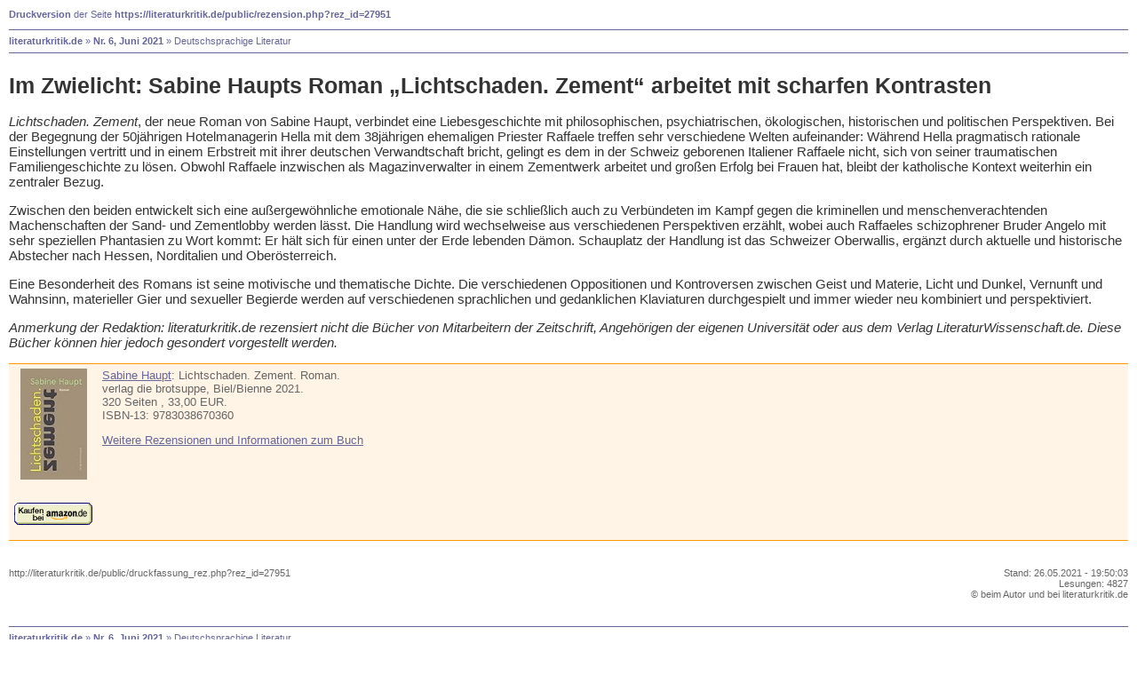

--- FILE ---
content_type: text/html; charset=UTF-8
request_url: https://literaturkritik.de/public/druckfassung_rez.php?rez_id=27951&p=d7d4
body_size: 2538
content:
<!DOCTYPE HTML PUBLIC "-//W3C//DTD HTML 4.0 Transitional//EN">
<html>
<head>
        <title>Im Zwielicht: Sabine Haupts Roman „Lichtschaden. Zement“ arbeitet mit scharfen Kontrasten : ausgedruckt bei literaturkritik.de</title>
<META NAME="description" CONTENT="Im Zwielicht: Sabine Haupts Roman „Lichtschaden. Zement“ arbeitet mit scharfen Kontrasten">
<META NAME="keywords" LANG="de" CONTENT="Redaktion literaturkritik.de  rezensiert Sabine Haupt: Lichtschaden. Zement. , ">
<META NAME="robots" CONTENT="noindex, nofollow">
<script language="JavaScript">
<!--

// Statusleiste beschriften
window.defaultStatus = "Rezension: Im Zwielicht: Sabine Haupts Roman „Lichtschaden. Zement“ arbeitet mit scharfen Kontrasten";


// Zuweisung der Stylesheets
if( (document.layers) && (navigator.userAgent.toLowerCase().indexOf("mac")==-1) )
        document.write('<link rel="stylesheet" type="text/css" href="styles/global_nn.css">');
else
        document.write('<link rel="stylesheet" type="text/css" href="styles/global_ie.css">');

//-->
</script>

</head>



<body bgcolor="#FFFFFF" text="#333333" link="#666699" vlink="#666699" alink="#666699" leftmargin="10" topmargin="10" marginwidth="10" marginheight="10">

<!-- ++++++++++++++ -->
<!-- Advertisements -->
<!-- ++++++++++++++ -->
<a name="top"></a>

<!-- ++++++++++++++++ -->
<!-- / Advertisements -->
<!-- ++++++++++++++++ -->


<!-- ++++++++++++++++ -->
<!-- Editable Content -->
<!-- ++++++++++++++++ -->

<p class="lite"><b>Druckversion</b> der Seite <b>https://literaturkritik.de/public/rezension.php?rez_id=27951</b></p>

      <table cellspacing="0" cellpadding="0" width="100%">
<tr><td height="1" bgcolor="#666699"><img src="/public/images/spacer.gif" width="1" height="1" border="0" alt=""></td></tr>
<tr>
<td width="100%" height="25">
<p class="lite"><b>literaturkritik.de</b>  &raquo; <b>Nr. 6, Juni 2021</b> &raquo; Deutschsprachige Literatur</p></td>
</tr>
<tr><td height="1" bgcolor="#666699"><img src="/public/images/spacer.gif" width="1" height="1" border="0" alt=""></td></tr>
<tr>
<td height="5"><img src="/public/images/spacer.gif" width="1" height="5" border="0" alt=""></td>
</tr></table>
<h1>Im Zwielicht: Sabine Haupts Roman „Lichtschaden. Zement“ arbeitet mit scharfen Kontrasten</h1>
<p class="rez"><i>Lichtschaden. Zement</i>, der neue Roman von Sabine Haupt, verbindet eine Liebesgeschichte mit philosophischen, psychiatrischen, ökologischen, historischen und politischen Perspektiven. Bei der Begegnung der 50jährigen Hotelmanagerin Hella mit dem 38jährigen ehemaligen Priester Raffaele treffen sehr verschiedene Welten aufeinander: Während Hella pragmatisch rationale Einstellungen vertritt und in einem Erbstreit mit ihrer deutschen Verwandtschaft bricht, gelingt es dem in der Schweiz geborenen Italiener Raffaele nicht, sich von seiner traumatischen Familiengeschichte zu lösen. Obwohl Raffaele inzwischen als Magazinverwalter in einem Zementwerk arbeitet und großen Erfolg bei Frauen hat, bleibt der katholische Kontext weiterhin ein zentraler Bezug.</p>
<p class="rez">Zwischen den beiden entwickelt sich eine außergewöhnliche emotionale Nähe, die sie schließlich auch zu Verbündeten im Kampf gegen die kriminellen und menschenverachtenden Machenschaften der Sand- und Zementlobby werden lässt. Die Handlung wird wechselweise aus verschiedenen Perspektiven erzählt, wobei auch Raffaeles schizophrener Bruder Angelo mit sehr speziellen Phantasien zu Wort kommt: Er hält sich für einen unter der Erde lebenden Dämon. Schauplatz der Handlung ist das Schweizer Oberwallis, ergänzt durch aktuelle und historische Abstecher nach Hessen, Norditalien und Oberösterreich.</p>
<p class="rez">Eine Besonderheit des Romans ist seine motivische und thematische Dichte. Die verschiedenen Oppositionen und Kontroversen zwischen Geist und Materie, Licht und Dunkel, Vernunft und Wahnsinn, materieller Gier und sexueller Begierde werden auf verschiedenen sprachlichen und gedanklichen Klaviaturen durchgespielt und immer wieder neu kombiniert und perspektiviert.</p>
<p class="rez"><dfn>Anmerkung der Redaktion: literaturkritik.de rezensiert nicht die Bücher von Mitarbeitern der Zeitschrift, Angehörigen der eigenen Universität oder aus dem Verlag LiteraturWissenschaft.de. Diese Bücher können hier jedoch gesondert vorgestellt werden.</dfn></p>
<a name="biblio"></a>
<table width="100%" border="0" cellspacing="0" cellpadding="0">
<tr><td height="1" bgcolor="#FF9900"><img src="/public/images/spacer.gif" width="1" height="1" border="0" alt=""></td></tr>
<tr>
        <td valign="top">
         <table width="100%" border="0" cellspacing="0" cellpadding="5">
       <tr>
<td align="center" valign="top" class="reference"><a href="http://www.amazon.de/exec/obidos/ASIN/3038670367/rezensionsforuml" target="_blank"><img src="https://m.media-amazon.com/images/I/310si5X7RLS._SL160_.jpg" class="rezcover" title="Zur Amazon Bestellseite" width="75" alt="Titelbild" ></a><br><br><a href="http://www.amazon.de/exec/obidos/ASIN/3038670367/rezensionsforuml" target="_blank"><img title="Zur Amazon Bestellseite"  class="rezbuyit" src="/public/images/amazon_kaufen.gif" width="90"></a></td>                        <td valign="top" width="100%" class="reference">
               <p class="reference">
<a href="/public/online_abo/lexikon-literaturwissenschaft-autoren-haupt-sabine,11,14,6911" title="Informationen &uuml;ber den Autor">Sabine Haupt</a>: Lichtschaden. Zement. Roman. <br> verlag die brotsuppe, Biel/Bienne 2021. <br>320 Seiten ,  33,00 EUR.<br>ISBN-13: 9783038670360<p><a href="/public/buecher/Buch-Info.php?buch_id=52411" title="Weitere Rezensionen und Informationen zum Buch">Weitere Rezensionen und Informationen zum Buch</a></p>
</p>
               </td>       </tr>
         </table>
         </td>
 </tr>
 <tr><td height="1" bgcolor="#FF9900"><img src="/public/images/spacer.gif" width="1" height="1" border="0" alt=""></td></tr>
 </table>

      <br>
      <br>

                <table cellspacing="0" cellpadding="0" width="100%" border="0">
                  <tr>
                    <td valign="top">
                      <p class="footerFrstLn" style="text-align:left;">http://literaturkritik.de/public/druckfassung_rez.php?rez_id=27951</p>
                    </td>
                    <td valign="top">
                      <p class="footerFrstLn" style="text-align:right;">Stand: 26.05.2021 - 19:50:03<br>
                      Lesungen: 4827<br>
                      &copy; beim Autor und bei literaturkritik.de</p>
                    </td>
                  </tr>
                </table>

<!-- ++++++++++++++++++ -->
<!-- / Editable Content -->
<!-- ++++++++++++++++++ -->

<br>
<br>

<table cellspacing="0" cellpadding="0" width="100%">
<tr><td height="1" bgcolor="#666699"><img src="/public/images/spacer.gif" width="1" height="1" border="0" alt=""></td></tr>
<tr>
<td width="100%" height="25">
<p class="lite"><b>literaturkritik.de</b>  &raquo; <b>Nr. 6, Juni 2021</b> &raquo; Deutschsprachige Literatur</p></td>
</tr>
<tr><td height="1" bgcolor="#666699"><img src="/public/images/spacer.gif" width="1" height="1" border="0" alt=""></td></tr>
<tr>
<td height="5"><img src="/public/images/spacer.gif" width="1" height="5" border="0" alt=""></td>
</tr></table>

<p class="lite"><b>Druckversion</b> der Seite <b>https://literaturkritik.de/public/rezension.php?rez_id=27951</b></p>


</body>
</html>

--- FILE ---
content_type: text/css
request_url: https://literaturkritik.de/public/styles/global_ie.css
body_size: 1142
content:

/* +++ Allgemeine Texte ++++++++++++++++++++++++++++++++++++++++++++++++++++++ */

body, p, td {
        font-family : Arial, Helvetica, sans-serif;
        font-size : 13px;
        color : #333333;
}

h1 {
        font-size : 25px;
}

h2 {
        font-size : 20px;
}

h3 {
        font-size : 15px;
}

h4 {
        font-size : 12px;
}

h5 {
        font-size : 10px;
}

a:link {
        color:#666699;
}

a:active {
        color:#666699;
}

a:visited {
        color:#666699;
}

a:hover {
        color:#666699;
}

blockquote,
blockquote p,
a.small,
a.small:after,
small {
   font-size : 13px !important;
}


/* +++ Inhaltsverzeichnis ++++++++++++++++++++++++++++++++++++++++++++++++++++ */

h1.toc {
        font-size:6mm;
        font-weight:bold;
        margin-left:0px;
}

h2.toc {
        font-size:5mm;
        font-weight:bold;
        margin-left:0px;
}

h3.toc {
        font-size:4.5mm;
        font-weight:bold;
        margin-left:20px;
}

h4.toc {
        font-size:4.5mm;
        font-style:italic;
        margin-left:30px;
}

h5.toc {
        font-size:4.5mm;
        margin-left:40px;
}

h6.toc {
        font-size:4mm;
        font-weight:bold;
        margin-left:0px;
}

p.toc {
        font-size:3.5mm;
        margin-left:40px;
}

a.toc {
        color:#00005F;
}

/* +++ Rezensionstext ++++++++++++++++++++++++++++++++++++++++++++++++++++++++ */

td.artikel div,
td.rezension div,
p.rez {
       font-size : 15px;
}

p.rez img {
       border:none;
}

p.lite {
       font-size : 11px;
       color : #666699;
}

/* +++ Amazon Bilder +++++++++++++++++++++++++++++++++++++++++++++++++++++++++ */
img.reznocover {
  border:none !important;
  margin:20px !important;
}
img.rezcover {
  border:none !important;
}
img.rezbuyit {
  border:none !important;
  margin-top:10px;
  margin-bottom:10px;
}
img.newbooknocover {
  border:none !important;
  margin:12.5px;  
}
img.newbookcover {
  border:none !important;
}

/* +++ Corporate Header ++++++++++++++++++++++++++++++++++++++++++++++++++++++ */

.header {
        font-family : Arial, Helvetica, sans-serif;
        font-size : 12px;
}

a.header:link {
        color : #FFFFFF;
        text-decoration : none;
}

a.header:visited {
        color : #FFFFFF;
        text-decoration : none;
}

a.header:hover {
        text-decoration : underline;
}


/* +++ Forum +++++++++++++++++++++++++++++++++++++++++++++++++++++++++++++++++ */

.forum {
        vertical-align : top;
        color : #666666;
}


/* +++ Leftnav +++++++++++++++++++++++++++++++++++++++++++++++++++++++++++++++ */

.leftpanel {
        background-color : #C2C2D6;
}

.leftnav {
        font-family : Arial, Helvetica, sans-serif;
        font-size : 13px;
        background-color : #FFFFFF;
        text-indent : 5px;
}

.leftnavIntern {
        font-family : Arial, Helvetica, sans-serif;
        font-size : 13px;
        background-color : #C2C2D6;
        text-indent : 5px;
}

.leftnavPurpleLine {
        background-color : #666699;
}

.leftnavWhiteLine {
        background-color : #FFFFFF;
}

.leftnavBlackLine {
        background-color : #000000;
}

.leftnavRedLine {
        background-color : #BF0000;
}

.leftnavGreenLine {
        background-color : #008F00;
}

a.leftnav:link {
        color:#666666;
        text-decoration : none;
}

a.leftnav:active {
        color:#666666;
        text-decoration : none;
}

a.leftnav:visited {
        color:#666666;
        text-decoration : none;
}

a.leftnav:hover {
        text-decoration : none;
        font-weight : bold;
}

a.leftnavIntern:link {
        color:#666666;
        text-decoration : none;
}

a.leftnavIntern:active {
        color:#666666;
        text-decoration : none;
}

a.leftnavIntern:visited {
        color:#666666;
        text-decoration : none;
}

a.leftnavIntern:hover {
        text-decoration : none;
        font-weight : bold;
}


/* +++ Leftbox +++++++++++++++++++++++++++++++++++++++++++++++++++++++++++++++ */

.leftboxPurpleLine {
        background-color : #666699;
}

.leftboxWhiteLine {
        background-color : #FFFFFF;
}

.leftboxHeader        {
        font-family : Arial, Helvetica, sans-serif;
        font-size : 12px;
        color : #333366;
        background-color : #C2C2D6;
        font-weight : bold;
        text-indent : 5px;
}

.leftboxTitle {
        font-family : Arial, Helvetica, sans-serif;
        font-size : 12px;
        font-weight : bold;
        color : #666699;
        margin-bottom : 0px;
}

.leftboxContent {
        font-family : Verdana, Geneva, Arial, Helvetica, sans-serif;
        font-size : 11px;
        color : #666666;
        background-color : #EEEEF7;
}

a.leftbox:link {
        font-family : Arial, Helvetica, sans-serif;
        font-size : 12px;
        color:#666699;
        text-decoration : none;
        font-weight : bold;
}

a.leftbox:active {
        color:#666699;
        text-decoration : none;
        font-weight : bold;
}

a.leftbox:visited {
        font-family : Arial, Helvetica, sans-serif;
        font-size : 12px;
        color:#666699;
        text-decoration : none;
        font-weight : bold;
}

a.leftbox:hover {
        text-decoration : none;
        font-weight : bold;
}



/* +++ Content +++++++++++++++++++++++++++++++++++++++++++++++++++++++++++++++ */

.contentnav {
        color : #333366;
        background-color : #C2C2D6;
}

a.contentnav:link {
        color:#666699;
        text-decoration : none;
}

a.contentnav:visited {
        color:#666699;
        text-decoration : none;
}

a.contentnav:hover {
        text-decoration : underline;
}

.reference {
        color : #666666;
        background-color : #FFF4E5;
}



/* +++ Icons +++++++++++++++++++++++++++++++++++++++++++++++++++++++++++++++++ */

a.icon:link {
        font-family : Verdana, Geneva, Arial, Helvetica, sans-serif;
        color:#666699;
        font-size : 10px;
        font-weight : bold;
        text-decoration : none;
}

a.icon:visited {
        font-family : Verdana, Geneva, Arial, Helvetica, sans-serif;
        color:#666699;
        font-size : 10px;
        font-weight : bold;
        text-decoration : none;
}



/* +++ Rechte Werbeleiste ++++++++++++++++++++++++++++++++++++++++++++++++++++ */

.advertisementHeader {
        font-family : Arial, Helvetica, sans-serif;
        font-size : 12px;
        color : #666666;
        background-color : #CCCCCC;
        font-weight : bold;
}

.advertisement {
        font-family : Verdana, Geneva, Arial, Helvetica, sans-serif;
        font-size : 11px;
        background-color : #E4E4E4;
}

a.advertisement:link {
        color:#666666;
        text-decoration : none;
}

a.advertisement:visited {
        color:#666666;
        text-decoration : none;
}

a.advertisement:hover {
        text-decoration : underline;
}

p.werbungk {
        margin-top: 0px;
        margin-bottom : 5px;
        font-size : 10px;
}

p.werbungm {
        margin-top: 0px;
        margin-bottom : 5px;
        font-size : 12px;
}

p.werbungg {
        margin-top: 0px;
        margin-bottom : 5px;
        font-size : 12px;
        font-weight : bold;
}

p.verlaglink {
        margin-top: 0px;
        margin-bottom : 0px;
        font-size : 12px;
        font-weight: bold;
}


/* +++ Corporate Footer ++++++++++++++++++++++++++++++++++++++++++++++++++++++ */

.footerFrstLn {
        font-family : Verdana, Geneva, Arial, Helvetica, sans-serif;
        font-size : 11px;
        color:#666666;
        text-align : center;
}

.footerScndLn {
        font-family : Verdana, Geneva, Arial, Helvetica, sans-serif;
        font-size : 11px;
        color:#999999;
        text-align : center;
}

a.footer:link {
        color:#999999;
        text-decoration : none;
}

a.footer:visited {
        color:#999999;
        text-decoration : none;
}

a.footer:hover {
        text-decoration : underline;
}



/* +++ Formulare & Buttons +++++++++++++++++++++++++++++++++++++++++++++++++++ */

.search {
        font-family : Arial, Helvetica, sans-serif;
        font-size : 11px;
        color : #666666;
        width : 60px;
}

.frmtxt {
        font-family : Verdana, Geneva, Arial, Helvetica, sans-serif;
        font-size : 11px;
        color : #666666;
}

.frmbtn {
        font-family : Verdana, Geneva, Arial, Helvetica, sans-serif;
        font-size : 11px;
        font-weight : bold;
        color : #FFFFFF;
        background-color : #669933;
        border : 1px solid;
        height : 25px;
        float : none;
}

.sendarticle {
        font-family : Arial, Helvetica, sans-serif;
        font-size : 13px;
        width : 420px;
}